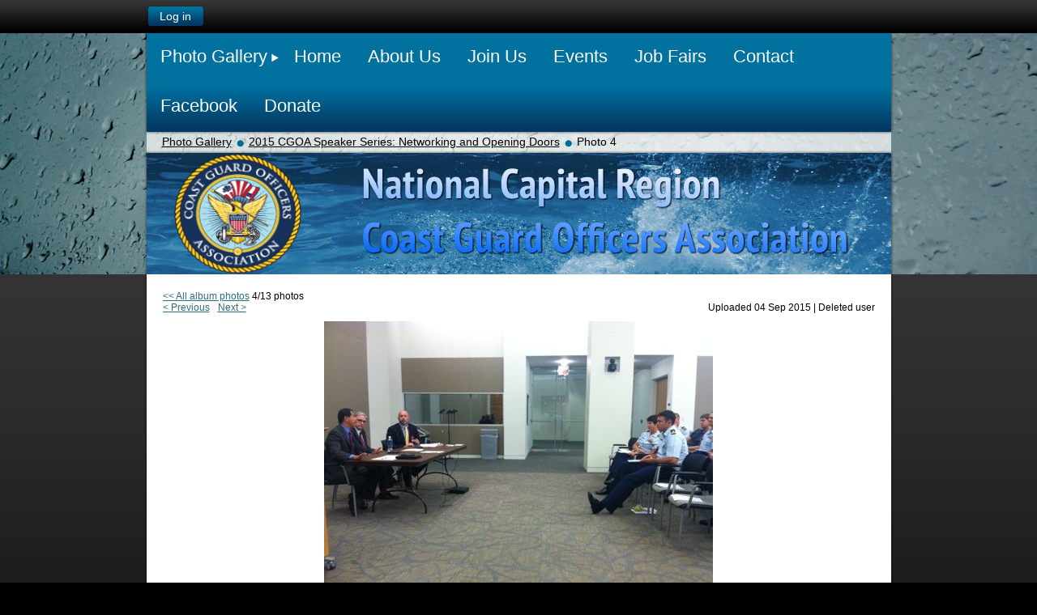

--- FILE ---
content_type: text/html; charset=utf-8
request_url: https://ncrcgoa.wildapricot.org/page-1813504/44184799
body_size: 5247
content:
<!DOCTYPE HTML PUBLIC "-//W3C//DTD XHTML 1.0 Strict//EN" "http://www.w3.org/TR/xhtml1/DTD/xhtml1-strict.dtd">
<html xmlns="http://www.w3.org/1999/xhtml" class="">
  <head id="Head1"> 
    <link rel="stylesheet" type="text/css" href="https://kit-pro.fontawesome.com/releases/latest/css/pro.min.css" />
<meta name="viewport" content="width=device-width" />
<link href="https://sf.wildapricot.org/BuiltTheme/business_casual_deep_blue.v2.0/current/7bc8d487/Styles/combined.css" rel="stylesheet" type="text/css" /><link href="https://ncrcgoa.wildapricot.org/resources/theme/customStyles.css?t=637593547051370000" rel="stylesheet" type="text/css" /><link href="https://ncrcgoa.wildapricot.org/resources/theme/user_business_casual_deep_blue.v2.0.css?t=635354116680000000" rel="stylesheet" type="text/css" /><link href="https://live-sf.wildapricot.org/WebUI/built9.12.1-8e232c8/scripts/public/react/index-84b33b4.css" rel="stylesheet" type="text/css" /><link href="https://live-sf.wildapricot.org/WebUI/built9.12.1-8e232c8/css/shared/ui/shared-ui-compiled.css" rel="stylesheet" type="text/css" /><script type="text/javascript" language="javascript" id="idJavaScriptEnvironment">var bonaPage_BuildVer='9.12.1-8e232c8';
var bonaPage_AdminBackendUrl = '/admin/';
var bonaPage_StatRes='https://live-sf.wildapricot.org/WebUI/';
var bonaPage_InternalPageType = { isUndefinedPage : false,isWebPage : true,isAdminPage : false,isDialogPage : false,isSystemPage : false,isErrorPage : false,isError404Page : false };
var bonaPage_PageView = { isAnonymousView : true,isMemberView : false,isAdminView : false };
var WidgetMode = 0;
var bonaPage_IsUserAnonymous = true;
var bonaPage_ThemeVer='7bc8d4870637593547051370000'; var bonaPage_ThemeId = 'business_casual_deep_blue.v2.0'; var bonaPage_ThemeVersion = '2.0';
var bonaPage_id='1813504'; version_id='';
if (bonaPage_InternalPageType && (bonaPage_InternalPageType.isSystemPage || bonaPage_InternalPageType.isWebPage) && window.self !== window.top) { var success = true; try { var tmp = top.location.href; if (!tmp) { top.location = self.location; } } catch (err) { try { if (self != top) { top.location = self.location; } } catch (err) { try { if (self != top) { top = self; } success = false; } catch (err) { success = false; } } success = false; } if (!success) { window.onload = function() { document.open('text/html', 'replace'); document.write('<ht'+'ml><he'+'ad></he'+'ad><bo'+'dy><h1>Wrong document context!</h1></bo'+'dy></ht'+'ml>'); document.close(); } } }
try { function waMetricsGlobalHandler(args) { if (WA.topWindow.waMetricsOuterGlobalHandler && typeof(WA.topWindow.waMetricsOuterGlobalHandler) === 'function') { WA.topWindow.waMetricsOuterGlobalHandler(args); }}} catch(err) {}
 try { if (parent && parent.BonaPage) parent.BonaPage.implementBonaPage(window); } catch (err) { }
try { document.write('<style type="text/css"> .WaHideIfJSEnabled, .HideIfJSEnabled { display: none; } </style>'); } catch(err) {}
var bonaPage_WebPackRootPath = 'https://live-sf.wildapricot.org/WebUI/built9.12.1-8e232c8/scripts/public/react/';</script><script type="text/javascript" language="javascript" src="https://live-sf.wildapricot.org/WebUI/built9.12.1-8e232c8/scripts/shared/bonapagetop/bonapagetop-compiled.js" id="idBonaPageTop"></script><script type="text/javascript" language="javascript" src="https://live-sf.wildapricot.org/WebUI/built9.12.1-8e232c8/scripts/public/react/index-84b33b4.js" id="ReactPublicJs"></script><script type="text/javascript" language="javascript" src="https://live-sf.wildapricot.org/WebUI/built9.12.1-8e232c8/scripts/shared/ui/shared-ui-compiled.js" id="idSharedJs"></script><script type="text/javascript" language="javascript" src="https://live-sf.wildapricot.org/WebUI/built9.12.1-8e232c8/General.js" id=""></script><script type="text/javascript" language="javascript" src="https://sf.wildapricot.org/BuiltTheme/business_casual_deep_blue.v2.0/current/7bc8d487/Scripts/combined.js" id=""></script><title>National Capital Region Coast Guard Officers Association - 2015 Spring Golf Outing</title>
<link rel="search" type="application/opensearchdescription+xml" title="ncrcgoa.wildapricot.org" href="/opensearch.ashx" /></head>
  <body id="PAGEID_1813504" class="publicContentView LayoutMain">
<div id="idClipMainContainer" class="cnClipMainContainer">
	<div id="idMainContainer" class="cnMainContainer">

<div id="loginBoxAreaContainer" class="cnLoginBoxAreaContainer">
<div id="id_LoginBoxArea" data-componentId="LoginBoxArea" class="WaPlaceHolder loginBoxContainer WaPlaceHolderLoginBoxArea" style=""><div style=""><div id="id_LoginBoxGadget" class="WaGadgetOnly WaGadgetLoginButton  gadgetStyle000" style="" data-componentId="536f7acce018fd77fcd7e445" ><div class="alignLeft">
  <div class="loginBoxLinkContainer">
    <a class="loginBoxLinkButton" href="https://ncrcgoa.wildapricot.org/Sys/Login">Log in</a>
  </div>
  </div>
</div></div>
</div></div>

			<div id="idTopArea" class="cnTopArea">

				<div id="idTopAreaContent" class="cnTopAreaContent">

<div id="idMainMenuContainer" data-componentId="TopMenu" class="WaPlaceHolder cnMainMenuContainer WaPlaceHolderTopMenu" style=""><div style=""><div id="id_MenuGadget" class="WaGadgetOnly WaGadgetMenuHorizontal  gadgetStyle000" style="" data-componentId="536f7acce018fd77fcd7e444" ><div class="mainMenuContainer">
	<ul class="dropdown">
<li class="dir">
	<div class="itemContainer">
<a href="https://ncrcgoa.wildapricot.org/">
<span>Photo Gallery</span>
</a>
</div>
<ul>
<li class="">
	<div class="itemContainer">
<a href="https://ncrcgoa.wildapricot.org/Photos">
<span>2014 Fall Golf Outing</span>
</a>
</div>
</li>
	
<li class="">
	<div class="itemContainer">
<a href="https://ncrcgoa.wildapricot.org/2014-Turkey-Giveway">
<span>2014 Turkey Giveway</span>
</a>
</div>
</li>
	
<li class="">
	<div class="itemContainer">
<a href="https://ncrcgoa.wildapricot.org/2014-2nd-Annual-Reindeer-Run">
<span>2014 2nd Annual Reindeer Run</span>
</a>
</div>
</li>
	
<li class="">
	<div class="itemContainer">
<a href="https://ncrcgoa.wildapricot.org/page-1813501">
<span>2015 Membership Lunch and Annual Meeting</span>
</a>
</div>
</li>
	
<li class="">
	<div class="itemContainer">
<a href="https://ncrcgoa.wildapricot.org/2015-Spring-Golf-Outing">
<span>2015 Spring Golf Outing</span>
</a>
</div>
</li>
	
<li class=" selected">
	<div class="itemContainer">
<span>2015 CGOA Speaker Series: Networking and Opening Doors</span>
</div>
</li>
	
<li class="">
	<div class="itemContainer">
<a href="https://ncrcgoa.wildapricot.org/page-1813506">
<span>2015 Professional Development Series: Coast Guard Special Assignments at the White House</span>
</a>
</div>
</li>
	
<li class="">
	<div class="itemContainer">
<a href="https://ncrcgoa.wildapricot.org/page-1813507">
<span>2015 Fall Golf Outing</span>
</a>
</div>
</li>
	
<li class="">
	<div class="itemContainer">
<a href="https://ncrcgoa.wildapricot.org/page-1813509">
<span>2015 Turkey Giveway</span>
</a>
</div>
</li>
	
<li class="">
	<div class="itemContainer">
<a href="https://ncrcgoa.wildapricot.org/26-OCT-2018-CGA-Genesis-Council-Mentoring-Breakfast">
<span>26 OCT 2018 CGA Genesis Council Mentoring Breakfast</span>
</a>
</div>
</li>
	
</ul>
</li>
	
<li class="">
	<div class="itemContainer">
<a href="https://ncrcgoa.wildapricot.org/Home">
<span>Home</span>
</a>
</div>
</li>
	
<li class="">
	<div class="itemContainer">
<a href="https://ncrcgoa.wildapricot.org/About-Us">
<span>About Us</span>
</a>
</div>
</li>
	
<li class="">
	<div class="itemContainer">
<a href="https://ncrcgoa.wildapricot.org/join">
<span>Join Us</span>
</a>
</div>
</li>
	
<li class="">
	<div class="itemContainer">
<a href="https://ncrcgoa.wildapricot.org/page-1813437">
<span>Events </span>
</a>
</div>
</li>
	
<li class="">
	<div class="itemContainer">
<a href="https://ncrcgoa.wildapricot.org/page-1813522">
<span>Job Fairs</span>
</a>
</div>
</li>
	
<li class="">
	<div class="itemContainer">
<a href="https://ncrcgoa.wildapricot.org/page-1813442">
<span>Contact</span>
</a>
</div>
</li>
	
<li class="">
	<div class="itemContainer">
<a href="https://ncrcgoa.wildapricot.org/Facebook">
<span>Facebook</span>
</a>
</div>
</li>
	
<li class="">
	<div class="itemContainer">
<a href="https://ncrcgoa.wildapricot.org/Donate">
<span>Donate</span>
</a>
</div>
</li>
	
</ul>
</div>	
</div></div>
</div> 					
<div id="idBreadCrumbsContainer" data-componentId="BreadCrumbs" class="WaPlaceHolder cnBreadCrumbsContainer WaPlaceHolderBreadCrumbs" style=""><div style=""><div id="id_BreadcrumbsGadget" class="WaGadgetOnly WaGadgetBreadcrumbs  gadgetStyle000" style="" data-componentId="536f7acce018fd77fcd7e446" ><div class="" style=""  data-areaHeight="auto">
<ul>
<li><a href="https://ncrcgoa.wildapricot.org/">Photo Gallery</a></li>
<li><a href="https://ncrcgoa.wildapricot.org/page-1813504">2015 CGOA Speaker Series: Networking and Opening Doors</a></li>
<li class="last">Photo 4</li>
</ul>
</div>
</div></div>
</div><div id="idHeaderContainerTopCorners" class="cornersContainer cnHeaderContainerTopCorners"><div class="topCorners"><div class="c1"></div><div class="c2"></div><div class="c3"></div><div class="c4"></div><div class="c5"></div></div>
</div>
<div id="idHeaderContainer" class="cnHeaderContainer"><div class="d1 d1HeaderContainer">
	<div class="d2 d2HeaderContainer">
	<div class="d3 d3HeaderContainer">
	<div class="d4 d4HeaderContainer">
	<div class="d5 d5HeaderContainer">
	<div class="d6 d6HeaderContainer">
	<div class="d7 d7HeaderContainer">
	<div class="d8 d8HeaderContainer">
	<div class="d9 d9HeaderContainer">
	<div id="idHeaderHeightContainer"  class="inner innerHeaderContainer">
<div id="header_headerContent" class="header_headerContent">
<div id="idHeaderContentHolder" data-componentId="Header" class="WaPlaceHolder headerContentHolder WaPlaceHolderHeader" style="background-image:url(&#39;https://sf.wildapricot.org/ThemeSharedRes/HeaderBackgroundImages/Set-14-21.jpg&#39;);background-repeat:repeat-x;background-position:left top;min-height:150px;"><div style=""><div id="idHeaderContent" class="WaGadgetOnly WaGadgetContent headerContent gadgetStyle000" style="margin-bottom:0px;background-image:url(&#39;https://sf.wildapricot.org/ThemeSharedRes/HeaderBackgroundImages/Header-2009--10-20.jpg&#39;);background-position:left top;background-color:#0076AA;height:150px;" data-componentId="7nLBfLG" ><div class="gadgetContentEditableArea" style="" data-editableArea="0" data-areaHeight="auto">
<div style="left: 266px; top: 18px; width: 624px; height: 110px; right: auto; bottom: auto; position: absolute;" id="idHeaderAssociationName" title="" oldfitedtitle="" oldtitle=""><img class="artText" title="National Capital Region &#10;Coast Guard Officers Association" alt="National Capital Region &#10;Coast Guard Officers Association" src="/Content/ArtText/fe795.png?text=National%20Capital%20Region%20%0ACoast%20Guard%20Officers%20Association&amp;style=Site%20title%201&amp;styleGroup=100&amp;tc2=0066FF&amp;fn=PT%20Sans%20Narrow%20Bold&amp;fs=30&amp;sid=5602744372121569"></div>
<div style="left: 298px; top: 122px; position: absolute; z-index: 4;"></div>&nbsp;&nbsp;&nbsp;&nbsp;&nbsp;&nbsp; &nbsp;&nbsp;&nbsp; <img style="width: 159px; height: 150px;" title="" border="0" alt="" src="/Resources/Pictures/CGOA_Logo2014.png" width="156" height="156"></div>
<script type="text/javascript">if (window.WA) { new WaContentGadgetResizer({ id: 'idHeaderContent' }); }</script>
</div></div>
</div></div>
</div></div></div></div></div></div></div></div></div></div></div><div id="idHeaderContainerBottomCorners" class="cornersContainer cnHeaderContainerBottomCorners"><div class="bottomCorners"><div class="c5"></div><div class="c4"></div><div class="c3"></div><div class="c2"></div><div class="c1"></div></div>
</div>
<div id="idHeaderSeparatorTopCorners" class="cornersContainer cnHeaderSeparatorTopCorners"><div class="topCorners"><div class="c1"></div><div class="c2"></div><div class="c3"></div><div class="c4"></div><div class="c5"></div></div>
</div>
<div id="idHeaderSeparator" class="cnHeaderSeparator"><div class="d1">
	<div class="d2">
	<div class="d3">
	<div class="d4">
	<div class="d5">
	<div class="d6">
	<div class="d7">
	<div class="d8">
	<div class="d9">
	<div  class="inner">
</div></div></div></div></div></div></div></div></div></div></div>
<div id="idHeaderSeparatorBottomCorners" class="cornersContainer cnHeaderSeparatorBottomCorner"><div class="bottomCorners"><div class="c5"></div><div class="c4"></div><div class="c3"></div><div class="c2"></div><div class="c1"></div></div>
</div>		

				</div>
			</div>
<div id="idContentContainer" class="cnContentContainer rootHasSubitems">
		
			<div id="idContentLeftShadow" class="cnContentLeftShadow">
				<div id="idContentRightShadow" class="cnContentRightShadow">
					<div id="idContent" class="cnContent">
						<div id="idInnerContent" class="cnInnerContent">
							<div id="idPrimaryContentContainer" class="cnPrimaryContentContainer">
								<div id="idPrimaryContentBlock1" class="cnPrimaryContentBlock1 block">
									<div id="idPrimaryContentBlock1ContentHolder" class="cnPrimaryContentBlock1ContentHolder">
                                        <div id="idPrimaryContentBlock1Content" data-componentId="Content" class="WaPlaceHolder cnPrimaryContentBlock1Content WaPlaceHolderContent" style=""><div style=""><div id="id_u5HG6XE" class="WaGadgetOnly WaGadgetPhotoAlbum  gadgetStyle000 WaGadgetPhotoAlbumStatePhoto" style="" data-componentId="u5HG6XE" ><div class="" style=""  data-areaHeight="auto">




<form method="post" action="" id="form">
<div class="aspNetHidden">
<input type="hidden" name="__VIEWSTATE" id="__VIEWSTATE" value="hYJphd/[base64]" />
</div>

    
    <input type="hidden" name="FunctionalBlock1$contentModeHidden" id="FunctionalBlock1_contentModeHidden" value="1" />



<noscript>
  <div id="FunctionalBlock1_ctl00_SinglePhoto_ctl00_ctl00_idConfirmWindow" class="commonMessageBox">
	<div id="FunctionalBlock1_ctl00_SinglePhoto_ctl00_ctl00_idConfirmWindowStyle" class="confirmWindowWarning messageBox">
		<div class="cww">
			<div class="cww1"></div>
			<div class="cww2"></div>
			<div class="cww3"></div>
			<div class="cww4"></div>
		</div>
		<div class="cww-inner">
			<div class="cww-co">
					<div id="FunctionalBlock1_ctl00_SinglePhoto_ctl00_ctl00_messageHeader" class="header">JavaScript is not supported</div>

          <div id="FunctionalBlock1_ctl00_SinglePhoto_ctl00_ctl00_messageText" class="text">JavaScript required. Your web browser either does not support JavaScript, or it is switched off.  Some features may not work properly.</div>
			</div>
		</div>
		<div class="cww">
			<div class="cww4"></div>
			<div class="cww3"></div>
			<div class="cww2"></div>
			<div class="cww1"></div>
		</div>
	</div>
</div>

</noscript>


<div id="idPhotoHeaderContainer" class="singlePhotoHeaderContainer">
  <div id="idPhotoBackContainer" class="pageBackContainer">
    <a class="photoBackContainerLink" name="photo" href="https://ncrcgoa.wildapricot.org/page-1813504#pta44184799">&lt;&lt; All album photos</a>
      <span id="FunctionalBlock1_ctl00_SinglePhoto_countInfoPhotoLabel" class="countInfoPhotoLabel">4/13 photos</span>
  </div>
  
</div>


<div id="idPhotoMainContainer" class="photoMainContainer">
  

  <div id="idMenuHeaderContainer" class="menuHeaderContainer">
    <div class="menuHeaderLeftContainer">
      <div class="linkContainer">
        
        <a class="prevLink" href="https://ncrcgoa.wildapricot.org/page-1813504/44184802#photo">&lt;&nbsp;Previous</a>
      </div>
      <div class="linkContainer"> 
        
        <a class="nextLink" href="https://ncrcgoa.wildapricot.org/page-1813504/44184796#photo">Next&nbsp;&gt;</a>
      </div>
    </div>
    <div class="infoContainer">
      <span class="&lt;%# this.UploadDateCssClass %> uploadDate">Uploaded 04 Sep 2015 |</span>
      <span class="photoInfoGray">Deleted user</span>
    </div>
  </div>
  <div id="idPhotoMainSectionContainer" class="photoMainSectionContainer">
    <div id="idImageContainer" class="imageContainer">
      <a href="https://ncrcgoa.wildapricot.org/resources/SiteAlbums/44184769/IMG_0310.jpg" class="originalImageUrl" target="_blank"><img src="https://ncrcgoa.wildapricot.org/resources/SiteAlbums/44184769/preview/IMG_0310.jpg" style="border-width:0px;" /></a>
    </div>
    <div id="idCaptionContainer" class="captionContainer">
      <span class="photoLabel"></span>
    </div>
  </div>
</div>
<div class="footerContainer">
  
  
</div>

<script type="text/javascript"> if (window.PhotoAlbumGadgetHelperScript) { window.PhotoAlbumGadgetHelperScript.init(); }</script>


  
<div class="aspNetHidden">

	<input type="hidden" name="__VIEWSTATEGENERATOR" id="__VIEWSTATEGENERATOR" value="2AE9EEA8" />
</div>

<script type="text/javascript">
//<![CDATA[
if (window.DataChangeWatcher) {DataChangeWatcher.startWatching('', 'Unsaved changes will be lost. Proceed?', true);}
PhotoGallery.InitPhotoGallery(
{ processingText: 'Please wait...'
, deleteConfirmation: 'Are you sure you want to delete this photo?'
, saveButtonId: ''
, altSaveButtonId: 'FunctionalBlock1_ctl00_SinglePhoto_SaveCaptionButton'
, saveLinkButtonId: 'FunctionalBlock1_ctl00_SinglePhoto_EditCaptionLinkButton'
, deleteButtonId: 'FunctionalBlock1_ctl00_SinglePhoto_DeletePhotoButton'
, cancelButtonId: 'FunctionalBlock1_ctl00_SinglePhoto_CancelUpdateCaptonButton' });
if (!BonaPage.Browser.isIE) BonaPage.addPageStateHandler(BonaPage.PAGE_UNLOADING, PhotoGallery.Page_Unloading, BonaPage.HANDLERTYPE_ONCE);//]]>
</script>
</form></div>
</div></div>
</div></div>
								</div>
							</div>
						</div>
					</div>	
				</div>
			</div>
		</div>

    <div id="idFooterSeparatorTopCorners" class="cornersContainer cnFooterSeparatorTopCorners"><div class="topCorners"><div class="c1"></div><div class="c2"></div><div class="c3"></div><div class="c4"></div><div class="c5"></div></div>
</div>
<div id="idFooterSeparator" class="cnFooterSeparator"><div class="d1">
	<div class="d2">
	<div class="d3">
	<div class="d4">
	<div class="d5">
	<div class="d6">
	<div class="d7">
	<div class="d8">
	<div class="d9">
	<div  class="inner">
</div></div></div></div></div></div></div></div></div></div></div>
<div id="idFooterSeparatorBottomCorners" class="cornersContainer cnFooterSeparatorBottomCorners"><div class="bottomCorners"><div class="c5"></div><div class="c4"></div><div class="c3"></div><div class="c2"></div><div class="c1"></div></div>
</div>
<div id="idFooterContainerTopCorners" class="cornersContainer cnFooterContainerTopCorners"><div class="topCorners"><div class="c1"></div><div class="c2"></div><div class="c3"></div><div class="c4"></div><div class="c5"></div></div>
</div>
<div id="idFooterContainer" class="cnFooterContainer"><div class="d1 d1FooterContainer">
	<div class="d2 d2FooterContainer">
	<div class="d3 d3FooterContainer">
	<div class="d4 d4FooterContainer">
	<div class="d5 d5FooterContainer">
	<div class="d6 d6FooterContainer">
	<div class="d7 d7FooterContainer">
	<div class="d8 d8FooterContainer">
	<div class="d9 d9FooterContainer">
	<div  class="inner innerFooterContainer">
<div id="idFooterContentHolder" data-componentId="Footer" class="WaPlaceHolder footerContentHolder cnFooterContentHolder WaPlaceHolderFooter" style=""><div style=""><div id="idFooterContent" class="WaGadgetOnly WaGadgetContent footerContent gadgetStyle000" style="margin-bottom:0px;" data-componentId="QKHpiyN" ><div class="gadgetContentEditableArea" style="" data-editableArea="0" data-areaHeight="auto">
<span id="idFooterDefaultText">&copy; National Capital Region Coast Guard Officers Association</span></div>
</div></div>
</div></div></div></div></div></div></div></div></div></div></div></div>
<div id="idFooterContainerBottomCorners" class="cornersContainer cnFooterContainerBottomCorners"><div class="bottomCorners"><div class="c5"></div><div class="c4"></div><div class="c3"></div><div class="c2"></div><div class="c1"></div></div>
</div>
<div id="idFooterPoweredByContainer" class="cnFooterPoweredByContainer">
<div class="d1">
	<div class="d2">
	<div class="d3">
	<div class="d4">
	<div class="d5">
	<div class="d6">
	<div class="d7">
	<div class="d8">
	<div class="d9">
	<div  class="inner">
<span id="idFooterPoweredByWA" class="cnFooterPoweredByWA">
Powered by <a href="http://www.wildapricot.com" target="_blank">Wild Apricot</a> Membership Software</span>
</div></div></div></div></div></div></div></div></div></div></div>
	

</div>
</div>	

</body>
</html>
<script type="text/javascript">if (window.BonaPage && BonaPage.setPageState) { BonaPage.setPageState(BonaPage.PAGE_PARSED); }</script>